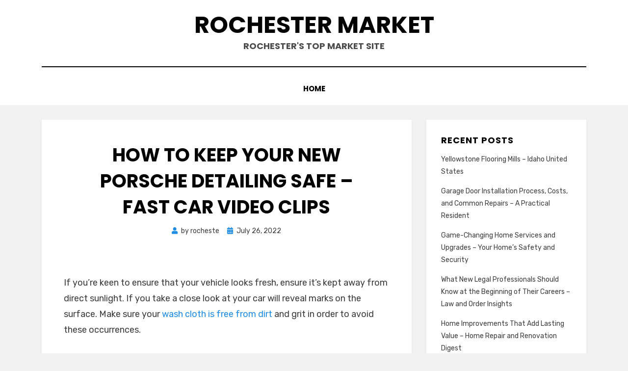

--- FILE ---
content_type: text/html; charset=UTF-8
request_url: https://rochestermarket.net/how-to-keep-your-new-porsche-detailing-safe-fast-car-video-clips/
body_size: 10918
content:
<!DOCTYPE html>
<html lang="en-US">
<head>
<meta charset="UTF-8">
<meta name="viewport" content="width=device-width, initial-scale=1.0">
<link rel="profile" href="http://gmpg.org/xfn/11">
<meta name='robots' content='index, follow, max-image-preview:large, max-snippet:-1, max-video-preview:-1' />

	<!-- This site is optimized with the Yoast SEO plugin v26.8 - https://yoast.com/product/yoast-seo-wordpress/ -->
	<title>How to Keep Your New Porsche Detailing Safe - Fast Car Video Clips - Rochester Market</title>
	<link rel="canonical" href="https://rochestermarket.net/how-to-keep-your-new-porsche-detailing-safe-fast-car-video-clips/" />
	<meta property="og:locale" content="en_US" />
	<meta property="og:type" content="article" />
	<meta property="og:title" content="How to Keep Your New Porsche Detailing Safe - Fast Car Video Clips - Rochester Market" />
	<meta property="og:description" content="If you&#8217;re keen to ensure that your vehicle looks fresh, ensure it&#8217;s kept away from direct sunlight. If you take a close look at your&hellip;" />
	<meta property="og:url" content="https://rochestermarket.net/how-to-keep-your-new-porsche-detailing-safe-fast-car-video-clips/" />
	<meta property="og:site_name" content="Rochester Market" />
	<meta property="article:published_time" content="2022-07-26T05:50:01+00:00" />
	<meta name="author" content="rocheste" />
	<meta name="twitter:card" content="summary_large_image" />
	<meta name="twitter:label1" content="Written by" />
	<meta name="twitter:data1" content="rocheste" />
	<meta name="twitter:label2" content="Est. reading time" />
	<meta name="twitter:data2" content="1 minute" />
	<script type="application/ld+json" class="yoast-schema-graph">{"@context":"https://schema.org","@graph":[{"@type":"Article","@id":"https://rochestermarket.net/how-to-keep-your-new-porsche-detailing-safe-fast-car-video-clips/#article","isPartOf":{"@id":"https://rochestermarket.net/how-to-keep-your-new-porsche-detailing-safe-fast-car-video-clips/"},"author":{"name":"rocheste","@id":"https://rochestermarket.net/#/schema/person/a2574b855f04433f83a22dad0e3b2c6f"},"headline":"How to Keep Your New Porsche Detailing Safe &#8211; Fast Car Video Clips","datePublished":"2022-07-26T05:50:01+00:00","mainEntityOfPage":{"@id":"https://rochestermarket.net/how-to-keep-your-new-porsche-detailing-safe-fast-car-video-clips/"},"wordCount":206,"articleSection":["Home"],"inLanguage":"en-US"},{"@type":"WebPage","@id":"https://rochestermarket.net/how-to-keep-your-new-porsche-detailing-safe-fast-car-video-clips/","url":"https://rochestermarket.net/how-to-keep-your-new-porsche-detailing-safe-fast-car-video-clips/","name":"How to Keep Your New Porsche Detailing Safe - Fast Car Video Clips - Rochester Market","isPartOf":{"@id":"https://rochestermarket.net/#website"},"datePublished":"2022-07-26T05:50:01+00:00","author":{"@id":"https://rochestermarket.net/#/schema/person/a2574b855f04433f83a22dad0e3b2c6f"},"breadcrumb":{"@id":"https://rochestermarket.net/how-to-keep-your-new-porsche-detailing-safe-fast-car-video-clips/#breadcrumb"},"inLanguage":"en-US","potentialAction":[{"@type":"ReadAction","target":["https://rochestermarket.net/how-to-keep-your-new-porsche-detailing-safe-fast-car-video-clips/"]}]},{"@type":"BreadcrumbList","@id":"https://rochestermarket.net/how-to-keep-your-new-porsche-detailing-safe-fast-car-video-clips/#breadcrumb","itemListElement":[{"@type":"ListItem","position":1,"name":"Home","item":"https://rochestermarket.net/"},{"@type":"ListItem","position":2,"name":"How to Keep Your New Porsche Detailing Safe &#8211; Fast Car Video Clips"}]},{"@type":"WebSite","@id":"https://rochestermarket.net/#website","url":"https://rochestermarket.net/","name":"Rochester Market","description":"Rochester&#039;s Top Market Site","potentialAction":[{"@type":"SearchAction","target":{"@type":"EntryPoint","urlTemplate":"https://rochestermarket.net/?s={search_term_string}"},"query-input":{"@type":"PropertyValueSpecification","valueRequired":true,"valueName":"search_term_string"}}],"inLanguage":"en-US"},{"@type":"Person","@id":"https://rochestermarket.net/#/schema/person/a2574b855f04433f83a22dad0e3b2c6f","name":"rocheste","image":{"@type":"ImageObject","inLanguage":"en-US","@id":"https://rochestermarket.net/#/schema/person/image/","url":"https://secure.gravatar.com/avatar/9baecf92bae6639a4e61738fb5c8b53b063b214f232b91bd950a7b295f0cd154?s=96&d=wavatar&r=g","contentUrl":"https://secure.gravatar.com/avatar/9baecf92bae6639a4e61738fb5c8b53b063b214f232b91bd950a7b295f0cd154?s=96&d=wavatar&r=g","caption":"rocheste"},"url":"https://rochestermarket.net/author/rocheste/"}]}</script>
	<!-- / Yoast SEO plugin. -->


<link rel='dns-prefetch' href='//fonts.googleapis.com' />
<link rel="alternate" type="application/rss+xml" title="Rochester Market &raquo; Feed" href="https://rochestermarket.net/feed/" />
<link rel="alternate" type="application/rss+xml" title="Rochester Market &raquo; Comments Feed" href="https://rochestermarket.net/comments/feed/" />
<link rel="alternate" title="oEmbed (JSON)" type="application/json+oembed" href="https://rochestermarket.net/wp-json/oembed/1.0/embed?url=https%3A%2F%2Frochestermarket.net%2Fhow-to-keep-your-new-porsche-detailing-safe-fast-car-video-clips%2F" />
<link rel="alternate" title="oEmbed (XML)" type="text/xml+oembed" href="https://rochestermarket.net/wp-json/oembed/1.0/embed?url=https%3A%2F%2Frochestermarket.net%2Fhow-to-keep-your-new-porsche-detailing-safe-fast-car-video-clips%2F&#038;format=xml" />
<style id='wp-img-auto-sizes-contain-inline-css' type='text/css'>
img:is([sizes=auto i],[sizes^="auto," i]){contain-intrinsic-size:3000px 1500px}
/*# sourceURL=wp-img-auto-sizes-contain-inline-css */
</style>
<style id='wp-emoji-styles-inline-css' type='text/css'>

	img.wp-smiley, img.emoji {
		display: inline !important;
		border: none !important;
		box-shadow: none !important;
		height: 1em !important;
		width: 1em !important;
		margin: 0 0.07em !important;
		vertical-align: -0.1em !important;
		background: none !important;
		padding: 0 !important;
	}
/*# sourceURL=wp-emoji-styles-inline-css */
</style>
<style id='wp-block-library-inline-css' type='text/css'>
:root{--wp-block-synced-color:#7a00df;--wp-block-synced-color--rgb:122,0,223;--wp-bound-block-color:var(--wp-block-synced-color);--wp-editor-canvas-background:#ddd;--wp-admin-theme-color:#007cba;--wp-admin-theme-color--rgb:0,124,186;--wp-admin-theme-color-darker-10:#006ba1;--wp-admin-theme-color-darker-10--rgb:0,107,160.5;--wp-admin-theme-color-darker-20:#005a87;--wp-admin-theme-color-darker-20--rgb:0,90,135;--wp-admin-border-width-focus:2px}@media (min-resolution:192dpi){:root{--wp-admin-border-width-focus:1.5px}}.wp-element-button{cursor:pointer}:root .has-very-light-gray-background-color{background-color:#eee}:root .has-very-dark-gray-background-color{background-color:#313131}:root .has-very-light-gray-color{color:#eee}:root .has-very-dark-gray-color{color:#313131}:root .has-vivid-green-cyan-to-vivid-cyan-blue-gradient-background{background:linear-gradient(135deg,#00d084,#0693e3)}:root .has-purple-crush-gradient-background{background:linear-gradient(135deg,#34e2e4,#4721fb 50%,#ab1dfe)}:root .has-hazy-dawn-gradient-background{background:linear-gradient(135deg,#faaca8,#dad0ec)}:root .has-subdued-olive-gradient-background{background:linear-gradient(135deg,#fafae1,#67a671)}:root .has-atomic-cream-gradient-background{background:linear-gradient(135deg,#fdd79a,#004a59)}:root .has-nightshade-gradient-background{background:linear-gradient(135deg,#330968,#31cdcf)}:root .has-midnight-gradient-background{background:linear-gradient(135deg,#020381,#2874fc)}:root{--wp--preset--font-size--normal:16px;--wp--preset--font-size--huge:42px}.has-regular-font-size{font-size:1em}.has-larger-font-size{font-size:2.625em}.has-normal-font-size{font-size:var(--wp--preset--font-size--normal)}.has-huge-font-size{font-size:var(--wp--preset--font-size--huge)}.has-text-align-center{text-align:center}.has-text-align-left{text-align:left}.has-text-align-right{text-align:right}.has-fit-text{white-space:nowrap!important}#end-resizable-editor-section{display:none}.aligncenter{clear:both}.items-justified-left{justify-content:flex-start}.items-justified-center{justify-content:center}.items-justified-right{justify-content:flex-end}.items-justified-space-between{justify-content:space-between}.screen-reader-text{border:0;clip-path:inset(50%);height:1px;margin:-1px;overflow:hidden;padding:0;position:absolute;width:1px;word-wrap:normal!important}.screen-reader-text:focus{background-color:#ddd;clip-path:none;color:#444;display:block;font-size:1em;height:auto;left:5px;line-height:normal;padding:15px 23px 14px;text-decoration:none;top:5px;width:auto;z-index:100000}html :where(.has-border-color){border-style:solid}html :where([style*=border-top-color]){border-top-style:solid}html :where([style*=border-right-color]){border-right-style:solid}html :where([style*=border-bottom-color]){border-bottom-style:solid}html :where([style*=border-left-color]){border-left-style:solid}html :where([style*=border-width]){border-style:solid}html :where([style*=border-top-width]){border-top-style:solid}html :where([style*=border-right-width]){border-right-style:solid}html :where([style*=border-bottom-width]){border-bottom-style:solid}html :where([style*=border-left-width]){border-left-style:solid}html :where(img[class*=wp-image-]){height:auto;max-width:100%}:where(figure){margin:0 0 1em}html :where(.is-position-sticky){--wp-admin--admin-bar--position-offset:var(--wp-admin--admin-bar--height,0px)}@media screen and (max-width:600px){html :where(.is-position-sticky){--wp-admin--admin-bar--position-offset:0px}}

/*# sourceURL=wp-block-library-inline-css */
</style><style id='global-styles-inline-css' type='text/css'>
:root{--wp--preset--aspect-ratio--square: 1;--wp--preset--aspect-ratio--4-3: 4/3;--wp--preset--aspect-ratio--3-4: 3/4;--wp--preset--aspect-ratio--3-2: 3/2;--wp--preset--aspect-ratio--2-3: 2/3;--wp--preset--aspect-ratio--16-9: 16/9;--wp--preset--aspect-ratio--9-16: 9/16;--wp--preset--color--black: #000000;--wp--preset--color--cyan-bluish-gray: #abb8c3;--wp--preset--color--white: #ffffff;--wp--preset--color--pale-pink: #f78da7;--wp--preset--color--vivid-red: #cf2e2e;--wp--preset--color--luminous-vivid-orange: #ff6900;--wp--preset--color--luminous-vivid-amber: #fcb900;--wp--preset--color--light-green-cyan: #7bdcb5;--wp--preset--color--vivid-green-cyan: #00d084;--wp--preset--color--pale-cyan-blue: #8ed1fc;--wp--preset--color--vivid-cyan-blue: #0693e3;--wp--preset--color--vivid-purple: #9b51e0;--wp--preset--gradient--vivid-cyan-blue-to-vivid-purple: linear-gradient(135deg,rgb(6,147,227) 0%,rgb(155,81,224) 100%);--wp--preset--gradient--light-green-cyan-to-vivid-green-cyan: linear-gradient(135deg,rgb(122,220,180) 0%,rgb(0,208,130) 100%);--wp--preset--gradient--luminous-vivid-amber-to-luminous-vivid-orange: linear-gradient(135deg,rgb(252,185,0) 0%,rgb(255,105,0) 100%);--wp--preset--gradient--luminous-vivid-orange-to-vivid-red: linear-gradient(135deg,rgb(255,105,0) 0%,rgb(207,46,46) 100%);--wp--preset--gradient--very-light-gray-to-cyan-bluish-gray: linear-gradient(135deg,rgb(238,238,238) 0%,rgb(169,184,195) 100%);--wp--preset--gradient--cool-to-warm-spectrum: linear-gradient(135deg,rgb(74,234,220) 0%,rgb(151,120,209) 20%,rgb(207,42,186) 40%,rgb(238,44,130) 60%,rgb(251,105,98) 80%,rgb(254,248,76) 100%);--wp--preset--gradient--blush-light-purple: linear-gradient(135deg,rgb(255,206,236) 0%,rgb(152,150,240) 100%);--wp--preset--gradient--blush-bordeaux: linear-gradient(135deg,rgb(254,205,165) 0%,rgb(254,45,45) 50%,rgb(107,0,62) 100%);--wp--preset--gradient--luminous-dusk: linear-gradient(135deg,rgb(255,203,112) 0%,rgb(199,81,192) 50%,rgb(65,88,208) 100%);--wp--preset--gradient--pale-ocean: linear-gradient(135deg,rgb(255,245,203) 0%,rgb(182,227,212) 50%,rgb(51,167,181) 100%);--wp--preset--gradient--electric-grass: linear-gradient(135deg,rgb(202,248,128) 0%,rgb(113,206,126) 100%);--wp--preset--gradient--midnight: linear-gradient(135deg,rgb(2,3,129) 0%,rgb(40,116,252) 100%);--wp--preset--font-size--small: 13px;--wp--preset--font-size--medium: 20px;--wp--preset--font-size--large: 36px;--wp--preset--font-size--x-large: 42px;--wp--preset--spacing--20: 0.44rem;--wp--preset--spacing--30: 0.67rem;--wp--preset--spacing--40: 1rem;--wp--preset--spacing--50: 1.5rem;--wp--preset--spacing--60: 2.25rem;--wp--preset--spacing--70: 3.38rem;--wp--preset--spacing--80: 5.06rem;--wp--preset--shadow--natural: 6px 6px 9px rgba(0, 0, 0, 0.2);--wp--preset--shadow--deep: 12px 12px 50px rgba(0, 0, 0, 0.4);--wp--preset--shadow--sharp: 6px 6px 0px rgba(0, 0, 0, 0.2);--wp--preset--shadow--outlined: 6px 6px 0px -3px rgb(255, 255, 255), 6px 6px rgb(0, 0, 0);--wp--preset--shadow--crisp: 6px 6px 0px rgb(0, 0, 0);}:where(.is-layout-flex){gap: 0.5em;}:where(.is-layout-grid){gap: 0.5em;}body .is-layout-flex{display: flex;}.is-layout-flex{flex-wrap: wrap;align-items: center;}.is-layout-flex > :is(*, div){margin: 0;}body .is-layout-grid{display: grid;}.is-layout-grid > :is(*, div){margin: 0;}:where(.wp-block-columns.is-layout-flex){gap: 2em;}:where(.wp-block-columns.is-layout-grid){gap: 2em;}:where(.wp-block-post-template.is-layout-flex){gap: 1.25em;}:where(.wp-block-post-template.is-layout-grid){gap: 1.25em;}.has-black-color{color: var(--wp--preset--color--black) !important;}.has-cyan-bluish-gray-color{color: var(--wp--preset--color--cyan-bluish-gray) !important;}.has-white-color{color: var(--wp--preset--color--white) !important;}.has-pale-pink-color{color: var(--wp--preset--color--pale-pink) !important;}.has-vivid-red-color{color: var(--wp--preset--color--vivid-red) !important;}.has-luminous-vivid-orange-color{color: var(--wp--preset--color--luminous-vivid-orange) !important;}.has-luminous-vivid-amber-color{color: var(--wp--preset--color--luminous-vivid-amber) !important;}.has-light-green-cyan-color{color: var(--wp--preset--color--light-green-cyan) !important;}.has-vivid-green-cyan-color{color: var(--wp--preset--color--vivid-green-cyan) !important;}.has-pale-cyan-blue-color{color: var(--wp--preset--color--pale-cyan-blue) !important;}.has-vivid-cyan-blue-color{color: var(--wp--preset--color--vivid-cyan-blue) !important;}.has-vivid-purple-color{color: var(--wp--preset--color--vivid-purple) !important;}.has-black-background-color{background-color: var(--wp--preset--color--black) !important;}.has-cyan-bluish-gray-background-color{background-color: var(--wp--preset--color--cyan-bluish-gray) !important;}.has-white-background-color{background-color: var(--wp--preset--color--white) !important;}.has-pale-pink-background-color{background-color: var(--wp--preset--color--pale-pink) !important;}.has-vivid-red-background-color{background-color: var(--wp--preset--color--vivid-red) !important;}.has-luminous-vivid-orange-background-color{background-color: var(--wp--preset--color--luminous-vivid-orange) !important;}.has-luminous-vivid-amber-background-color{background-color: var(--wp--preset--color--luminous-vivid-amber) !important;}.has-light-green-cyan-background-color{background-color: var(--wp--preset--color--light-green-cyan) !important;}.has-vivid-green-cyan-background-color{background-color: var(--wp--preset--color--vivid-green-cyan) !important;}.has-pale-cyan-blue-background-color{background-color: var(--wp--preset--color--pale-cyan-blue) !important;}.has-vivid-cyan-blue-background-color{background-color: var(--wp--preset--color--vivid-cyan-blue) !important;}.has-vivid-purple-background-color{background-color: var(--wp--preset--color--vivid-purple) !important;}.has-black-border-color{border-color: var(--wp--preset--color--black) !important;}.has-cyan-bluish-gray-border-color{border-color: var(--wp--preset--color--cyan-bluish-gray) !important;}.has-white-border-color{border-color: var(--wp--preset--color--white) !important;}.has-pale-pink-border-color{border-color: var(--wp--preset--color--pale-pink) !important;}.has-vivid-red-border-color{border-color: var(--wp--preset--color--vivid-red) !important;}.has-luminous-vivid-orange-border-color{border-color: var(--wp--preset--color--luminous-vivid-orange) !important;}.has-luminous-vivid-amber-border-color{border-color: var(--wp--preset--color--luminous-vivid-amber) !important;}.has-light-green-cyan-border-color{border-color: var(--wp--preset--color--light-green-cyan) !important;}.has-vivid-green-cyan-border-color{border-color: var(--wp--preset--color--vivid-green-cyan) !important;}.has-pale-cyan-blue-border-color{border-color: var(--wp--preset--color--pale-cyan-blue) !important;}.has-vivid-cyan-blue-border-color{border-color: var(--wp--preset--color--vivid-cyan-blue) !important;}.has-vivid-purple-border-color{border-color: var(--wp--preset--color--vivid-purple) !important;}.has-vivid-cyan-blue-to-vivid-purple-gradient-background{background: var(--wp--preset--gradient--vivid-cyan-blue-to-vivid-purple) !important;}.has-light-green-cyan-to-vivid-green-cyan-gradient-background{background: var(--wp--preset--gradient--light-green-cyan-to-vivid-green-cyan) !important;}.has-luminous-vivid-amber-to-luminous-vivid-orange-gradient-background{background: var(--wp--preset--gradient--luminous-vivid-amber-to-luminous-vivid-orange) !important;}.has-luminous-vivid-orange-to-vivid-red-gradient-background{background: var(--wp--preset--gradient--luminous-vivid-orange-to-vivid-red) !important;}.has-very-light-gray-to-cyan-bluish-gray-gradient-background{background: var(--wp--preset--gradient--very-light-gray-to-cyan-bluish-gray) !important;}.has-cool-to-warm-spectrum-gradient-background{background: var(--wp--preset--gradient--cool-to-warm-spectrum) !important;}.has-blush-light-purple-gradient-background{background: var(--wp--preset--gradient--blush-light-purple) !important;}.has-blush-bordeaux-gradient-background{background: var(--wp--preset--gradient--blush-bordeaux) !important;}.has-luminous-dusk-gradient-background{background: var(--wp--preset--gradient--luminous-dusk) !important;}.has-pale-ocean-gradient-background{background: var(--wp--preset--gradient--pale-ocean) !important;}.has-electric-grass-gradient-background{background: var(--wp--preset--gradient--electric-grass) !important;}.has-midnight-gradient-background{background: var(--wp--preset--gradient--midnight) !important;}.has-small-font-size{font-size: var(--wp--preset--font-size--small) !important;}.has-medium-font-size{font-size: var(--wp--preset--font-size--medium) !important;}.has-large-font-size{font-size: var(--wp--preset--font-size--large) !important;}.has-x-large-font-size{font-size: var(--wp--preset--font-size--x-large) !important;}
/*# sourceURL=global-styles-inline-css */
</style>

<style id='classic-theme-styles-inline-css' type='text/css'>
/*! This file is auto-generated */
.wp-block-button__link{color:#fff;background-color:#32373c;border-radius:9999px;box-shadow:none;text-decoration:none;padding:calc(.667em + 2px) calc(1.333em + 2px);font-size:1.125em}.wp-block-file__button{background:#32373c;color:#fff;text-decoration:none}
/*# sourceURL=/wp-includes/css/classic-themes.min.css */
</style>
<link rel='stylesheet' id='amphibious-bootstrap-grid-css' href='https://rochestermarket.net/wp-content/themes/amphibious/css/bootstrap-grid.css?ver=6.9' type='text/css' media='all' />
<link rel='stylesheet' id='font-awesome-5-css' href='https://rochestermarket.net/wp-content/themes/amphibious/css/fontawesome-all.css?ver=6.9' type='text/css' media='all' />
<link rel='stylesheet' id='amphibious-fonts-css' href='https://fonts.googleapis.com/css?family=Poppins%3A400%2C400i%2C700%2C700i%7CRubik%3A400%2C400i%2C700%2C700i&#038;subset=latin%2Clatin-ext' type='text/css' media='all' />
<link rel='stylesheet' id='amphibious-style-css' href='https://rochestermarket.net/wp-content/themes/amphibious/style.css?ver=6.9' type='text/css' media='all' />
<style id='amphibious-style-inline-css' type='text/css'>
.archive-title-control { clip: rect(1px, 1px, 1px, 1px); position: absolute; }
/*# sourceURL=amphibious-style-inline-css */
</style>
<script type="text/javascript" src="https://rochestermarket.net/wp-includes/js/jquery/jquery.min.js?ver=3.7.1" id="jquery-core-js"></script>
<script type="text/javascript" src="https://rochestermarket.net/wp-includes/js/jquery/jquery-migrate.min.js?ver=3.4.1" id="jquery-migrate-js"></script>
<link rel="https://api.w.org/" href="https://rochestermarket.net/wp-json/" /><link rel="alternate" title="JSON" type="application/json" href="https://rochestermarket.net/wp-json/wp/v2/posts/1642" /><link rel="EditURI" type="application/rsd+xml" title="RSD" href="https://rochestermarket.net/xmlrpc.php?rsd" />
<meta name="generator" content="WordPress 6.9" />
<link rel='shortlink' href='https://rochestermarket.net/?p=1642' />
<style type="text/css">.recentcomments a{display:inline !important;padding:0 !important;margin:0 !important;}</style>
	
	</head>
<body class="wp-singular post-template-default single single-post postid-1642 single-format-standard wp-theme-amphibious has-site-branding has-wide-layout has-right-sidebar">
<div id="page" class="site-wrapper site">
	<a class="skip-link screen-reader-text" href="#content">Skip to content</a>

	
<header id="masthead" class="site-header">
	<div class="container">
		<div class="row">
			<div class="col">

				<div class="site-header-inside-wrapper">
					
<div class="site-branding-wrapper">
	<div class="site-logo-wrapper"></div>
	<div class="site-branding">
					<p class="site-title"><a href="https://rochestermarket.net/" title="Rochester Market" rel="home">Rochester Market</a></p>
		
				<p class="site-description">
			Rochester&#039;s Top Market Site		</p>
			</div>
</div><!-- .site-branding-wrapper -->

<nav id="site-navigation" class="main-navigation">
	<div class="main-navigation-inside">
		<div class="toggle-menu-wrapper">
			<a href="#header-menu-responsive" title="Menu" class="toggle-menu-control">
				<span class="toggle-menu-label">Menu</span>
			</a>
		</div>

		<div id="menu-1" class="site-header-menu-wrapper site-header-menu-responsive-wrapper"><ul class="site-header-menu site-header-menu-responsive">
<li ><a href="https://rochestermarket.net/">Home</a></li></ul></div>
	</div><!-- .main-navigation-inside -->
</nav><!-- .main-navigation -->
				</div><!-- .site-header-inside-wrapper -->

			</div><!-- .col -->
		</div><!-- .row -->
	</div><!-- .container -->
</header><!-- #masthead -->

	<div id="content" class="site-content">

	<div class="site-content-inside">
		<div class="container">
			<div class="row">

				<div id="primary" class="content-area col-16 col-sm-16 col-md-16 col-lg-11 col-xl-11 col-xxl-11">
					<main id="main" class="site-main">

						<div id="post-wrapper" class="post-wrapper post-wrapper-single post-wrapper-single-post">
												
							
<div class="post-wrapper-hentry">
	<article id="post-1642" class="post-1642 post type-post status-publish format-standard hentry category-home">
		<div class="post-content-wrapper post-content-wrapper-single post-content-wrapper-single-post">

			
			<div class="entry-data-wrapper">
				<div class="entry-header-wrapper">
					<header class="entry-header">
						<h1 class="entry-title">How to Keep Your New Porsche Detailing Safe &#8211; Fast Car Video Clips</h1>					</header><!-- .entry-header -->

					<div class="entry-meta entry-meta-header-after">
						<span class="byline entry-meta-icon">by <span class="author vcard"><a class="entry-author-link url fn n" href="https://rochestermarket.net/author/rocheste/" rel="author"><span class="entry-author-name">rocheste</span></a></span></span><span class="posted-on entry-meta-icon"><span class="screen-reader-text">Posted on</span><a href="https://rochestermarket.net/how-to-keep-your-new-porsche-detailing-safe-fast-car-video-clips/" rel="bookmark"><time class="entry-date published updated" datetime="2022-07-26T05:50:01+00:00">July 26, 2022</time></a></span>					</div><!-- .entry-meta -->
				</div><!-- .entry-header-wrapper -->

				<div class="entry-content">
					<p></p>
<p> If you&#8217;re keen to ensure that your vehicle looks fresh, ensure it&#8217;s kept away from direct sunlight. If you take a close look at your car will reveal marks on the surface. Make sure your <a href='https://fastcarvideoclips.com/how-to-keep-your-new-porsche-detailing-safe/'>wash cloth is free from dirt</a> and grit in order to avoid these occurrences.</p>
<p>For Porsche is being cleaned, apply an agent for snow because it&#8217;s simpler to apply using a pressure washer. If you prefer, choose products that are compatible when used with an pipe. Make sure you thoroughly wash your car. Make sure you use super-soft wool-like synthetics and wash mitts. Add an grit shield to your bucket, which prevents your mitt from falling into the soil in the bottom of the bucket. Two buckets can be utilized, one using soapy mixture while the other uses water. This will reduce the amount of dirt.</p>
<p>Clean the car with a hose and cover it with an incredibly thick drying towel made of microfiber which absorbs a lot of liquid with no streaking. To dry the water inside crevices or on matte surfaces, use an automobile dryer. Don&#8217;t use squeegees, as they could leave small dirt markings. zpztpschb6.</p>
									</div><!-- .entry-content -->

				<footer class="entry-meta entry-meta-footer">
					<span class="cat-links cat-links-single">Posted in <a href="https://rochestermarket.net/category/home/" rel="category tag">Home</a></span>				</footer><!-- .entry-meta -->
			</div><!-- .entry-data-wrapper -->

		</div><!-- .post-content-wrapper -->
	</article><!-- #post-## -->
</div><!-- .post-wrapper-hentry -->

							
<div class="entry-author">
	<div class="author-avatar">
		<img alt='' src='https://secure.gravatar.com/avatar/9baecf92bae6639a4e61738fb5c8b53b063b214f232b91bd950a7b295f0cd154?s=80&#038;d=wavatar&#038;r=g' srcset='https://secure.gravatar.com/avatar/9baecf92bae6639a4e61738fb5c8b53b063b214f232b91bd950a7b295f0cd154?s=160&#038;d=wavatar&#038;r=g 2x' class='avatar avatar-80 photo' height='80' width='80' decoding='async'/>	</div><!-- .author-avatar -->

	<div class="author-heading">
		<h2 class="author-title">
            Published by <span class="author-name">rocheste</span>        </h2>
	</div><!-- .author-heading -->

	<p class="author-bio">
				<a class="author-link" href="https://rochestermarket.net/author/rocheste/" rel="author">
			View all posts by rocheste		</a>
	</p><!-- .author-bio -->
</div><!-- .entry-auhtor -->

							
	<nav class="navigation post-navigation" aria-label="Posts">
		<h2 class="screen-reader-text">Post navigation</h2>
		<div class="nav-links"><div class="nav-previous"><a href="https://rochestermarket.net/deep-cleaning-carpet-tips-that-every-homeowner-should-try-home-efficiency-tips/" rel="prev"><span class="meta-nav">Prev</span> <span class="post-title">Deep Cleaning Carpet Tips that Every Homeowner Should Try &#8211; Home Efficiency Tips</span></a></div><div class="nav-next"><a href="https://rochestermarket.net/smile-for-a-lifetime-has-been-making-orthodontic-care-accessible-to-children-in-need-for-nearly-15-years-daily-inbox/" rel="next"><span class="meta-nav">Next</span> <span class="post-title">Smile For a Lifetime Has Been Making Orthodontic Care Accessible to Children in Need For Nearly 15 Years &#8211; Daily Inbox</span></a></div></div>
	</nav>
							
												</div><!-- .post-wrapper -->

					</main><!-- #main -->
				</div><!-- #primary -->

				<div id="site-sidebar" class="sidebar-area col-16 col-sm-16 col-md-16 col-lg-5 col-xl-5 col-xxl-5">
	<div id="secondary" class="sidebar widget-area sidebar-widget-area" role="complementary">
		
		<aside id="recent-posts-2" class="widget widget_recent_entries">
		<h2 class="widget-title">Recent Posts</h2>
		<ul>
											<li>
					<a href="https://rochestermarket.net/yellowstone-flooring-mills-idaho-united-states/">Yellowstone Flooring Mills &#8211;  Idaho United States</a>
									</li>
											<li>
					<a href="https://rochestermarket.net/garage-door-installation-process-costs-and-common-repairs-a-practical-resident/">Garage Door Installation Process, Costs, and Common Repairs &#8211; A Practical Resident</a>
									</li>
											<li>
					<a href="https://rochestermarket.net/game-changing-home-services-and-upgrades-your-homes-safety-and-security/">Game-Changing Home Services and Upgrades &#8211; Your Home&#8217;s Safety and Security</a>
									</li>
											<li>
					<a href="https://rochestermarket.net/what-new-legal-professionals-should-know-at-the-beginning-of-their-careers-law-and-order-insights/">What New Legal Professionals Should Know at the Beginning of Their Careers &#8211; Law and Order Insights</a>
									</li>
											<li>
					<a href="https://rochestermarket.net/home-improvements-that-add-lasting-value-home-repair-and-renovation-digest/">Home Improvements That Add Lasting Value &#8211; Home Repair and Renovation Digest</a>
									</li>
					</ul>

		</aside><aside id="calendar-2" class="widget widget_calendar"><h2 class="widget-title">Calendar</h2><div id="calendar_wrap" class="calendar_wrap"><table id="wp-calendar" class="wp-calendar-table">
	<caption>January 2026</caption>
	<thead>
	<tr>
		<th scope="col" aria-label="Monday">M</th>
		<th scope="col" aria-label="Tuesday">T</th>
		<th scope="col" aria-label="Wednesday">W</th>
		<th scope="col" aria-label="Thursday">T</th>
		<th scope="col" aria-label="Friday">F</th>
		<th scope="col" aria-label="Saturday">S</th>
		<th scope="col" aria-label="Sunday">S</th>
	</tr>
	</thead>
	<tbody>
	<tr>
		<td colspan="3" class="pad">&nbsp;</td><td><a href="https://rochestermarket.net/2026/01/01/" aria-label="Posts published on January 1, 2026">1</a></td><td>2</td><td><a href="https://rochestermarket.net/2026/01/03/" aria-label="Posts published on January 3, 2026">3</a></td><td>4</td>
	</tr>
	<tr>
		<td>5</td><td>6</td><td><a href="https://rochestermarket.net/2026/01/07/" aria-label="Posts published on January 7, 2026">7</a></td><td>8</td><td>9</td><td>10</td><td>11</td>
	</tr>
	<tr>
		<td>12</td><td>13</td><td>14</td><td>15</td><td>16</td><td><a href="https://rochestermarket.net/2026/01/17/" aria-label="Posts published on January 17, 2026">17</a></td><td><a href="https://rochestermarket.net/2026/01/18/" aria-label="Posts published on January 18, 2026">18</a></td>
	</tr>
	<tr>
		<td>19</td><td><a href="https://rochestermarket.net/2026/01/20/" aria-label="Posts published on January 20, 2026">20</a></td><td><a href="https://rochestermarket.net/2026/01/21/" aria-label="Posts published on January 21, 2026">21</a></td><td>22</td><td>23</td><td>24</td><td>25</td>
	</tr>
	<tr>
		<td><a href="https://rochestermarket.net/2026/01/26/" aria-label="Posts published on January 26, 2026">26</a></td><td>27</td><td><a href="https://rochestermarket.net/2026/01/28/" aria-label="Posts published on January 28, 2026">28</a></td><td><a href="https://rochestermarket.net/2026/01/29/" aria-label="Posts published on January 29, 2026">29</a></td><td>30</td><td id="today">31</td>
		<td class="pad" colspan="1">&nbsp;</td>
	</tr>
	</tbody>
	</table><nav aria-label="Previous and next months" class="wp-calendar-nav">
		<span class="wp-calendar-nav-prev"><a href="https://rochestermarket.net/2025/12/">&laquo; Dec</a></span>
		<span class="pad">&nbsp;</span>
		<span class="wp-calendar-nav-next">&nbsp;</span>
	</nav></div></aside><aside id="recent-comments-3" class="widget widget_recent_comments"><h2 class="widget-title">Recent Comments</h2><ul id="recentcomments"></ul></aside><aside id="categories-2" class="widget widget_categories"><h2 class="widget-title">Categories</h2>
			<ul>
					<li class="cat-item cat-item-20"><a href="https://rochestermarket.net/category/blogs-rochester/">Blogs rochester</a>
</li>
	<li class="cat-item cat-item-10"><a href="https://rochestermarket.net/category/boring-tool/">Boring tool</a>
</li>
	<li class="cat-item cat-item-35"><a href="https://rochestermarket.net/category/business-directory/">Business Directory</a>
</li>
	<li class="cat-item cat-item-31"><a href="https://rochestermarket.net/category/collision-repair-rochester-ny/">Collision repair rochester ny</a>
</li>
	<li class="cat-item cat-item-14"><a href="https://rochestermarket.net/category/coupons-rochester/">Coupons rochester</a>
</li>
	<li class="cat-item cat-item-11"><a href="https://rochestermarket.net/category/er-collets/">Er collets</a>
</li>
	<li class="cat-item cat-item-19"><a href="https://rochestermarket.net/category/forums/">Forums</a>
</li>
	<li class="cat-item cat-item-36"><a href="https://rochestermarket.net/category/home/">Home</a>
</li>
	<li class="cat-item cat-item-32"><a href="https://rochestermarket.net/category/hotel-rochester/">Hotel rochester</a>
</li>
	<li class="cat-item cat-item-33"><a href="https://rochestermarket.net/category/hotels-rochester-ny/">Hotels rochester ny</a>
</li>
	<li class="cat-item cat-item-27"><a href="https://rochestermarket.net/category/independent-living-rochester-ny/">Independent living rochester ny</a>
</li>
	<li class="cat-item cat-item-26"><a href="https://rochestermarket.net/category/independent-senior-living-rochester-ny/">Independent senior living rochester ny</a>
</li>
	<li class="cat-item cat-item-25"><a href="https://rochestermarket.net/category/internet-marketing-rochester-ny/">Internet marketing rochester ny</a>
</li>
	<li class="cat-item cat-item-8"><a href="https://rochestermarket.net/category/landscape-design-rochester-ny/">Landscape design rochester ny</a>
</li>
	<li class="cat-item cat-item-6"><a href="https://rochestermarket.net/category/move-to-rochester/">Move to rochester</a>
</li>
	<li class="cat-item cat-item-4"><a href="https://rochestermarket.net/category/moving-to-rochester/">Moving to rochester</a>
</li>
	<li class="cat-item cat-item-7"><a href="https://rochestermarket.net/category/patios-rochester-ny/">Patios rochester ny</a>
</li>
	<li class="cat-item cat-item-29"><a href="https://rochestermarket.net/category/replacement-windows/">Replacement windows</a>
</li>
	<li class="cat-item cat-item-18"><a href="https://rochestermarket.net/category/rochester/">Rochester</a>
</li>
	<li class="cat-item cat-item-22"><a href="https://rochestermarket.net/category/rochester-blog/">Rochester blog</a>
</li>
	<li class="cat-item cat-item-21"><a href="https://rochestermarket.net/category/rochester-blogs/">Rochester blogs</a>
</li>
	<li class="cat-item cat-item-15"><a href="https://rochestermarket.net/category/rochester-deals/">Rochester deals</a>
</li>
	<li class="cat-item cat-item-17"><a href="https://rochestermarket.net/category/rochester-forum/">Rochester forum</a>
</li>
	<li class="cat-item cat-item-16"><a href="https://rochestermarket.net/category/rochester-groupon/">Rochester groupon</a>
</li>
	<li class="cat-item cat-item-5"><a href="https://rochestermarket.net/category/rochester-move/">Rochester move</a>
</li>
	<li class="cat-item cat-item-3"><a href="https://rochestermarket.net/category/rochester-newspaper/">Rochester newspaper</a>
</li>
	<li class="cat-item cat-item-23"><a href="https://rochestermarket.net/category/rochester-ny-advertising-agencies/">Rochester ny advertising agencies</a>
</li>
	<li class="cat-item cat-item-34"><a href="https://rochestermarket.net/category/rochester-ny-hotel/">Rochester ny hotel</a>
</li>
	<li class="cat-item cat-item-24"><a href="https://rochestermarket.net/category/rochester-ny-web-design/">Rochester ny web design</a>
</li>
	<li class="cat-item cat-item-28"><a href="https://rochestermarket.net/category/senior-living-rochester-ny/">Senior living rochester ny</a>
</li>
	<li class="cat-item cat-item-9"><a href="https://rochestermarket.net/category/tree-service-rochester-ny/">Tree service rochester ny</a>
</li>
	<li class="cat-item cat-item-1"><a href="https://rochestermarket.net/category/uncategorized/">Uncategorized</a>
</li>
	<li class="cat-item cat-item-13"><a href="https://rochestermarket.net/category/web-design-rochester/">Web design rochester</a>
</li>
	<li class="cat-item cat-item-12"><a href="https://rochestermarket.net/category/webhosting-rochester/">Webhosting rochester</a>
</li>
	<li class="cat-item cat-item-30"><a href="https://rochestermarket.net/category/windshield-protector/">Windshield protector</a>
</li>
			</ul>

			</aside><aside id="archives-2" class="widget widget_archive"><h2 class="widget-title">Archives</h2>
			<ul>
					<li><a href='https://rochestermarket.net/2026/01/'>January 2026</a></li>
	<li><a href='https://rochestermarket.net/2025/12/'>December 2025</a></li>
	<li><a href='https://rochestermarket.net/2025/11/'>November 2025</a></li>
	<li><a href='https://rochestermarket.net/2025/10/'>October 2025</a></li>
	<li><a href='https://rochestermarket.net/2025/09/'>September 2025</a></li>
	<li><a href='https://rochestermarket.net/2025/08/'>August 2025</a></li>
	<li><a href='https://rochestermarket.net/2025/07/'>July 2025</a></li>
	<li><a href='https://rochestermarket.net/2025/06/'>June 2025</a></li>
	<li><a href='https://rochestermarket.net/2025/05/'>May 2025</a></li>
	<li><a href='https://rochestermarket.net/2025/04/'>April 2025</a></li>
	<li><a href='https://rochestermarket.net/2025/03/'>March 2025</a></li>
	<li><a href='https://rochestermarket.net/2025/02/'>February 2025</a></li>
	<li><a href='https://rochestermarket.net/2025/01/'>January 2025</a></li>
	<li><a href='https://rochestermarket.net/2024/12/'>December 2024</a></li>
	<li><a href='https://rochestermarket.net/2024/11/'>November 2024</a></li>
	<li><a href='https://rochestermarket.net/2024/10/'>October 2024</a></li>
	<li><a href='https://rochestermarket.net/2024/09/'>September 2024</a></li>
	<li><a href='https://rochestermarket.net/2024/08/'>August 2024</a></li>
	<li><a href='https://rochestermarket.net/2024/07/'>July 2024</a></li>
	<li><a href='https://rochestermarket.net/2024/06/'>June 2024</a></li>
	<li><a href='https://rochestermarket.net/2024/05/'>May 2024</a></li>
	<li><a href='https://rochestermarket.net/2024/04/'>April 2024</a></li>
	<li><a href='https://rochestermarket.net/2024/03/'>March 2024</a></li>
	<li><a href='https://rochestermarket.net/2024/02/'>February 2024</a></li>
	<li><a href='https://rochestermarket.net/2024/01/'>January 2024</a></li>
	<li><a href='https://rochestermarket.net/2023/12/'>December 2023</a></li>
	<li><a href='https://rochestermarket.net/2023/11/'>November 2023</a></li>
	<li><a href='https://rochestermarket.net/2023/10/'>October 2023</a></li>
	<li><a href='https://rochestermarket.net/2023/09/'>September 2023</a></li>
	<li><a href='https://rochestermarket.net/2023/08/'>August 2023</a></li>
	<li><a href='https://rochestermarket.net/2023/07/'>July 2023</a></li>
	<li><a href='https://rochestermarket.net/2023/06/'>June 2023</a></li>
	<li><a href='https://rochestermarket.net/2023/05/'>May 2023</a></li>
	<li><a href='https://rochestermarket.net/2023/04/'>April 2023</a></li>
	<li><a href='https://rochestermarket.net/2023/03/'>March 2023</a></li>
	<li><a href='https://rochestermarket.net/2023/02/'>February 2023</a></li>
	<li><a href='https://rochestermarket.net/2023/01/'>January 2023</a></li>
	<li><a href='https://rochestermarket.net/2022/12/'>December 2022</a></li>
	<li><a href='https://rochestermarket.net/2022/11/'>November 2022</a></li>
	<li><a href='https://rochestermarket.net/2022/10/'>October 2022</a></li>
	<li><a href='https://rochestermarket.net/2022/09/'>September 2022</a></li>
	<li><a href='https://rochestermarket.net/2022/08/'>August 2022</a></li>
	<li><a href='https://rochestermarket.net/2022/07/'>July 2022</a></li>
	<li><a href='https://rochestermarket.net/2022/06/'>June 2022</a></li>
	<li><a href='https://rochestermarket.net/2022/05/'>May 2022</a></li>
	<li><a href='https://rochestermarket.net/2022/04/'>April 2022</a></li>
	<li><a href='https://rochestermarket.net/2022/03/'>March 2022</a></li>
	<li><a href='https://rochestermarket.net/2022/02/'>February 2022</a></li>
	<li><a href='https://rochestermarket.net/2022/01/'>January 2022</a></li>
	<li><a href='https://rochestermarket.net/2021/12/'>December 2021</a></li>
	<li><a href='https://rochestermarket.net/2021/11/'>November 2021</a></li>
	<li><a href='https://rochestermarket.net/2021/10/'>October 2021</a></li>
	<li><a href='https://rochestermarket.net/2021/09/'>September 2021</a></li>
	<li><a href='https://rochestermarket.net/2021/08/'>August 2021</a></li>
	<li><a href='https://rochestermarket.net/2021/07/'>July 2021</a></li>
	<li><a href='https://rochestermarket.net/2021/06/'>June 2021</a></li>
	<li><a href='https://rochestermarket.net/2021/05/'>May 2021</a></li>
	<li><a href='https://rochestermarket.net/2021/04/'>April 2021</a></li>
	<li><a href='https://rochestermarket.net/2021/03/'>March 2021</a></li>
	<li><a href='https://rochestermarket.net/2021/02/'>February 2021</a></li>
	<li><a href='https://rochestermarket.net/2021/01/'>January 2021</a></li>
	<li><a href='https://rochestermarket.net/2020/12/'>December 2020</a></li>
	<li><a href='https://rochestermarket.net/2020/11/'>November 2020</a></li>
	<li><a href='https://rochestermarket.net/2020/10/'>October 2020</a></li>
	<li><a href='https://rochestermarket.net/2020/09/'>September 2020</a></li>
	<li><a href='https://rochestermarket.net/2020/08/'>August 2020</a></li>
	<li><a href='https://rochestermarket.net/2013/11/'>November 2013</a></li>
	<li><a href='https://rochestermarket.net/2013/10/'>October 2013</a></li>
	<li><a href='https://rochestermarket.net/2013/09/'>September 2013</a></li>
	<li><a href='https://rochestermarket.net/2013/08/'>August 2013</a></li>
	<li><a href='https://rochestermarket.net/2013/07/'>July 2013</a></li>
	<li><a href='https://rochestermarket.net/2013/06/'>June 2013</a></li>
	<li><a href='https://rochestermarket.net/2013/05/'>May 2013</a></li>
	<li><a href='https://rochestermarket.net/2013/04/'>April 2013</a></li>
	<li><a href='https://rochestermarket.net/2013/03/'>March 2013</a></li>
	<li><a href='https://rochestermarket.net/2013/02/'>February 2013</a></li>
	<li><a href='https://rochestermarket.net/2013/01/'>January 2013</a></li>
			</ul>

			</aside>	</div><!-- .sidebar -->
</div><!-- .col-* columns of main sidebar -->

			</div><!-- .row -->
		</div><!-- .container -->
	</div><!-- .site-content-inside -->


	</div><!-- #content -->

	<footer id="colophon" class="site-footer">
		
<div class="site-info">
	<div class="site-info-inside">

		<div class="container">

			<div class="row">
				<div class="col">
					<div class="credits-wrapper">
						<div class="credits credits-blog"></div><div class="credits credits-designer">Amphibious Theme by <a href="https://templatepocket.com" title="TemplatePocket">TemplatePocket</a> <span>&sdot;</span> Powered by <a href="https://wordpress.org" title="WordPress">WordPress</a></div>					</div><!-- .credits -->
				</div><!-- .col -->
			</div><!-- .row -->

		</div><!-- .container -->

	</div><!-- .site-info-inside -->
</div><!-- .site-info -->
	</footer><!-- #colophon -->

</div><!-- #page .site-wrapper -->

<div class="overlay-effect"></div><!-- .overlay-effect -->

<script type="speculationrules">
{"prefetch":[{"source":"document","where":{"and":[{"href_matches":"/*"},{"not":{"href_matches":["/wp-*.php","/wp-admin/*","/wp-content/uploads/*","/wp-content/*","/wp-content/plugins/*","/wp-content/themes/amphibious/*","/*\\?(.+)"]}},{"not":{"selector_matches":"a[rel~=\"nofollow\"]"}},{"not":{"selector_matches":".no-prefetch, .no-prefetch a"}}]},"eagerness":"conservative"}]}
</script>
<script type="text/javascript" src="https://rochestermarket.net/wp-content/themes/amphibious/js/enquire.js?ver=2.1.6" id="enquire-js"></script>
<script type="text/javascript" src="https://rochestermarket.net/wp-content/themes/amphibious/js/fitvids.js?ver=1.1" id="fitvids-js"></script>
<script type="text/javascript" src="https://rochestermarket.net/wp-content/themes/amphibious/js/hover-intent.js?ver=r7" id="hover-intent-js"></script>
<script type="text/javascript" src="https://rochestermarket.net/wp-content/themes/amphibious/js/superfish.js?ver=1.7.10" id="superfish-js"></script>
<script type="text/javascript" src="https://rochestermarket.net/wp-content/themes/amphibious/js/custom.js?ver=1.0" id="amphibious-custom-js"></script>
<script id="wp-emoji-settings" type="application/json">
{"baseUrl":"https://s.w.org/images/core/emoji/17.0.2/72x72/","ext":".png","svgUrl":"https://s.w.org/images/core/emoji/17.0.2/svg/","svgExt":".svg","source":{"concatemoji":"https://rochestermarket.net/wp-includes/js/wp-emoji-release.min.js?ver=6.9"}}
</script>
<script type="module">
/* <![CDATA[ */
/*! This file is auto-generated */
const a=JSON.parse(document.getElementById("wp-emoji-settings").textContent),o=(window._wpemojiSettings=a,"wpEmojiSettingsSupports"),s=["flag","emoji"];function i(e){try{var t={supportTests:e,timestamp:(new Date).valueOf()};sessionStorage.setItem(o,JSON.stringify(t))}catch(e){}}function c(e,t,n){e.clearRect(0,0,e.canvas.width,e.canvas.height),e.fillText(t,0,0);t=new Uint32Array(e.getImageData(0,0,e.canvas.width,e.canvas.height).data);e.clearRect(0,0,e.canvas.width,e.canvas.height),e.fillText(n,0,0);const a=new Uint32Array(e.getImageData(0,0,e.canvas.width,e.canvas.height).data);return t.every((e,t)=>e===a[t])}function p(e,t){e.clearRect(0,0,e.canvas.width,e.canvas.height),e.fillText(t,0,0);var n=e.getImageData(16,16,1,1);for(let e=0;e<n.data.length;e++)if(0!==n.data[e])return!1;return!0}function u(e,t,n,a){switch(t){case"flag":return n(e,"\ud83c\udff3\ufe0f\u200d\u26a7\ufe0f","\ud83c\udff3\ufe0f\u200b\u26a7\ufe0f")?!1:!n(e,"\ud83c\udde8\ud83c\uddf6","\ud83c\udde8\u200b\ud83c\uddf6")&&!n(e,"\ud83c\udff4\udb40\udc67\udb40\udc62\udb40\udc65\udb40\udc6e\udb40\udc67\udb40\udc7f","\ud83c\udff4\u200b\udb40\udc67\u200b\udb40\udc62\u200b\udb40\udc65\u200b\udb40\udc6e\u200b\udb40\udc67\u200b\udb40\udc7f");case"emoji":return!a(e,"\ud83e\u1fac8")}return!1}function f(e,t,n,a){let r;const o=(r="undefined"!=typeof WorkerGlobalScope&&self instanceof WorkerGlobalScope?new OffscreenCanvas(300,150):document.createElement("canvas")).getContext("2d",{willReadFrequently:!0}),s=(o.textBaseline="top",o.font="600 32px Arial",{});return e.forEach(e=>{s[e]=t(o,e,n,a)}),s}function r(e){var t=document.createElement("script");t.src=e,t.defer=!0,document.head.appendChild(t)}a.supports={everything:!0,everythingExceptFlag:!0},new Promise(t=>{let n=function(){try{var e=JSON.parse(sessionStorage.getItem(o));if("object"==typeof e&&"number"==typeof e.timestamp&&(new Date).valueOf()<e.timestamp+604800&&"object"==typeof e.supportTests)return e.supportTests}catch(e){}return null}();if(!n){if("undefined"!=typeof Worker&&"undefined"!=typeof OffscreenCanvas&&"undefined"!=typeof URL&&URL.createObjectURL&&"undefined"!=typeof Blob)try{var e="postMessage("+f.toString()+"("+[JSON.stringify(s),u.toString(),c.toString(),p.toString()].join(",")+"));",a=new Blob([e],{type:"text/javascript"});const r=new Worker(URL.createObjectURL(a),{name:"wpTestEmojiSupports"});return void(r.onmessage=e=>{i(n=e.data),r.terminate(),t(n)})}catch(e){}i(n=f(s,u,c,p))}t(n)}).then(e=>{for(const n in e)a.supports[n]=e[n],a.supports.everything=a.supports.everything&&a.supports[n],"flag"!==n&&(a.supports.everythingExceptFlag=a.supports.everythingExceptFlag&&a.supports[n]);var t;a.supports.everythingExceptFlag=a.supports.everythingExceptFlag&&!a.supports.flag,a.supports.everything||((t=a.source||{}).concatemoji?r(t.concatemoji):t.wpemoji&&t.twemoji&&(r(t.twemoji),r(t.wpemoji)))});
//# sourceURL=https://rochestermarket.net/wp-includes/js/wp-emoji-loader.min.js
/* ]]> */
</script>
</body>
</html>
